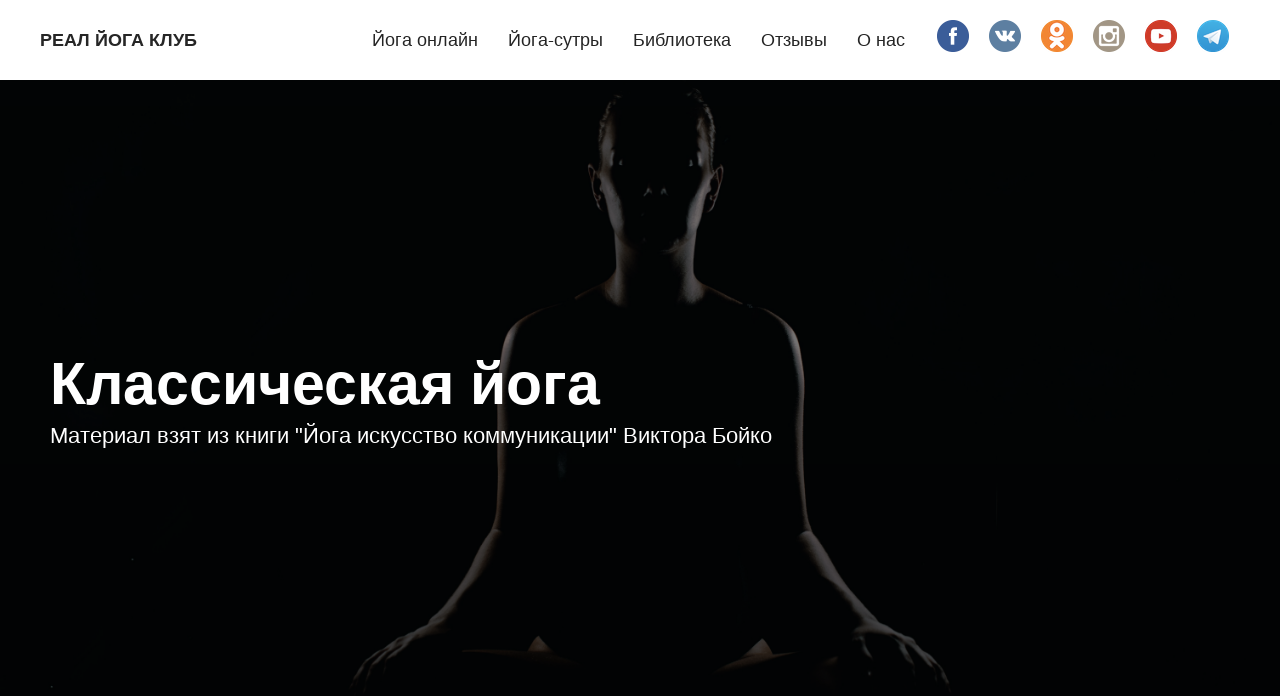

--- FILE ---
content_type: text/html; charset=UTF-8
request_url: https://realyoga.club/yoga/classic
body_size: 50770
content:
<!DOCTYPE html>
<html lang="ru" dir="ltr" prefix="content: http://purl.org/rss/1.0/modules/content/  dc: http://purl.org/dc/terms/  foaf: http://xmlns.com/foaf/0.1/  og: http://ogp.me/ns#  rdfs: http://www.w3.org/2000/01/rdf-schema#  schema: http://schema.org/  sioc: http://rdfs.org/sioc/ns#  sioct: http://rdfs.org/sioc/types#  skos: http://www.w3.org/2004/02/skos/core#  xsd: http://www.w3.org/2001/XMLSchema# ">
  <head>
    <meta charset="utf-8" />
<link rel="canonical" href="https://realyoga.club/yoga/classic" />
<meta name="description" content="Материал взят из книги &quot;Йога искусство коммуникации&quot; Виктора Бойко" />
<meta property="og:image" content="https://realyoga.club/sites/default/files/styles/large/public/2021-09/max-vs-PjCh5goo-unsplash.jpg?itok=7zpJDY8S" />
<meta property="og:image:url" content="https://realyoga.club/sites/default/files/styles/large/public/2021-09/max-vs-PjCh5goo-unsplash.jpg?itok=7zpJDY8S" />
<meta name="Generator" content="Drupal 9 (https://www.drupal.org)" />
<meta name="MobileOptimized" content="width" />
<meta name="HandheldFriendly" content="true" />
<meta name="viewport" content="width=device-width, initial-scale=1.0" />
<style>.pid-568 { background-color: rgb(255,255,255) !important; }</style>
<style>.pid-548 { background-color: rgb(255,255,255) !important; }</style>
<style>.pid-545 { background-color: rgb(192,192,192) !important; }</style>
<style>.pid-566 { background-color: rgb(255,255,255) !important; }</style>
<style>.pid-556 { background-color: rgb(255,255,255) !important; }</style>
<style>.pid-565 { background-color: rgb(192,192,192) !important; }</style>
<style>.pid-555 { background-color: rgb(192,192,192) !important; }</style>
<style>.pid-564 { background-color: rgb(255,255,255) !important; }</style>
<style>.pid-563 { background-color: rgb(255,255,255) !important; }</style>
<style>.pid-544 { background-color: rgb(192,192,192) !important; }</style>
<style>.pid-542 { background-color: rgb(255,255,255) !important; }</style>
<style>.pid-541 { background-color: rgb(192,192,192) !important; }</style>
<style>.pid-567 { background-color: rgb(255,255,255) !important; }</style>
<style>.pid-547 { background-color: rgb(255,255,255) !important; }</style>
<style>.pid-658 { background-color: rgb(192,192,192) !important; }</style>
<style media="all">#block-views-block-node-header-block-1 {background-color: #FFFFFF ;background-image:  url('https://realyoga.club/sites/default/files/2021-09/max-vs-PjCh5goo-unsplash.jpg') ;background-repeat: no-repeat ;background-attachment: scroll ;background-position: center center ;z-index: auto;background-size: cover ;-webkit-background-size: cover ;-moz-background-size: cover ;-o-background-size: cover ;}</style>
<link rel="shortcut icon" href="/themes/custom/proto/logo.svg" type="image/svg+xml" />
<link rel="alternate" hreflang="ru" href="https://realyoga.club/yoga/classic" />
<link rel="revision" href="https://realyoga.club/yoga/classic" />

    <title>Классическая йога | Реал йога клуб</title>
    <link rel="stylesheet" media="all" href="/core/modules/system/css/components/ajax-progress.module.css?t8id6k" />
<link rel="stylesheet" media="all" href="/core/modules/system/css/components/align.module.css?t8id6k" />
<link rel="stylesheet" media="all" href="/core/modules/system/css/components/autocomplete-loading.module.css?t8id6k" />
<link rel="stylesheet" media="all" href="/core/modules/system/css/components/fieldgroup.module.css?t8id6k" />
<link rel="stylesheet" media="all" href="/core/modules/system/css/components/container-inline.module.css?t8id6k" />
<link rel="stylesheet" media="all" href="/core/modules/system/css/components/clearfix.module.css?t8id6k" />
<link rel="stylesheet" media="all" href="/core/modules/system/css/components/details.module.css?t8id6k" />
<link rel="stylesheet" media="all" href="/core/modules/system/css/components/hidden.module.css?t8id6k" />
<link rel="stylesheet" media="all" href="/core/modules/system/css/components/item-list.module.css?t8id6k" />
<link rel="stylesheet" media="all" href="/core/modules/system/css/components/js.module.css?t8id6k" />
<link rel="stylesheet" media="all" href="/core/modules/system/css/components/nowrap.module.css?t8id6k" />
<link rel="stylesheet" media="all" href="/core/modules/system/css/components/position-container.module.css?t8id6k" />
<link rel="stylesheet" media="all" href="/core/modules/system/css/components/progress.module.css?t8id6k" />
<link rel="stylesheet" media="all" href="/core/modules/system/css/components/reset-appearance.module.css?t8id6k" />
<link rel="stylesheet" media="all" href="/core/modules/system/css/components/resize.module.css?t8id6k" />
<link rel="stylesheet" media="all" href="/core/modules/system/css/components/sticky-header.module.css?t8id6k" />
<link rel="stylesheet" media="all" href="/core/modules/system/css/components/system-status-counter.css?t8id6k" />
<link rel="stylesheet" media="all" href="/core/modules/system/css/components/system-status-report-counters.css?t8id6k" />
<link rel="stylesheet" media="all" href="/core/modules/system/css/components/system-status-report-general-info.css?t8id6k" />
<link rel="stylesheet" media="all" href="/core/modules/system/css/components/tabledrag.module.css?t8id6k" />
<link rel="stylesheet" media="all" href="/core/modules/system/css/components/tablesort.module.css?t8id6k" />
<link rel="stylesheet" media="all" href="/core/modules/system/css/components/tree-child.module.css?t8id6k" />
<link rel="stylesheet" media="all" href="/modules/contrib/video_embed_field/css/video_embed_field.responsive-video.css?t8id6k" />
<link rel="stylesheet" media="all" href="/core/modules/views/css/views.module.css?t8id6k" />
<link rel="stylesheet" media="all" href="/modules/contrib/paragraphs/css/paragraphs.unpublished.css?t8id6k" />
<link rel="stylesheet" media="all" href="/themes/custom/proto/css/reset.css?t8id6k" />
<link rel="stylesheet" media="all" href="/themes/custom/proto/css/style.css?t8id6k" />

    <script src="/core/assets/vendor/modernizr/modernizr.min.js?v=3.11.7"></script>
<script src="/core/misc/modernizr-additional-tests.js?v=3.11.7"></script>

  </head>
  <body class="alias-yoga-classic page-node page-node-type-text-article">

    
      <div class="dialog-off-canvas-main-canvas" data-off-canvas-main-canvas>
    

<div id="wrapper">
  <header role="banner" id="header">
    <input class="menu-btn" type="checkbox" id="menu-btn">
    <label class="menu-icon" for="menu-btn"><span class="navicon"></span></label>
    <div class="desktop">
          <div class="region region-header-logo">
    
<div id="block-proto-branding" class="block block-branding">
      <a href="/" title="Главная" rel="home" class="site-logo">
          </a>
        <a class="site-name" href="/" title="Главная" rel="home">Реал йога клуб</a>
        <p class="site-slogan">Проекты оздоровления от инструкторов школы йоги Виктора Бойко</p>
  </div>
  </div>

          <div class="region region-header-menu">
    <nav role="navigation" aria-labelledby="block-proto-main-menu-label" id="block-proto-main-menu" class="block block-menu">
  
            
  <h2 class="visually-hidden" id="block-proto-main-menu-label">Главное меню</h2>
  

        
              <ul class="menu">
                    <li class="menu-item">
        <a href="/yoga/online" title="Занятия классической йогой онлайн" data-drupal-link-system-path="node/1609">Йога онлайн</a>
              </li>
                <li class="menu-item">
        <a href="/yoga/sutras/marathon" title="Йога сутры Патанджали" data-drupal-link-system-path="node/1335">Йога-сутры</a>
              </li>
                <li class="menu-item">
        <a href="/library" title="Материалы о йоге, здоровье и всяком таком" data-drupal-link-system-path="node/313">Библиотека </a>
              </li>
                <li class="menu-item">
        <a href="/responses" title="Йога походы и другие йога-события" data-drupal-link-system-path="responses">Отзывы</a>
              </li>
                <li class="menu-item">
        <a href="/about" data-drupal-link-system-path="node/61">О нас</a>
              </li>
        </ul>
  


  
</nav>

  </div>

          <div class="region region-header-social">
    <div id="block-social" class="block block-custom">
  
  
    
  
  
            <div class="field field-name-body field-type-text-with-summary field-item"><p align="center"><img alt="Социальные сети RealYoga.Club" src="https://realyoga.club/sites/realyoga.club/files/social.png" usemap="#social" /></p>
<div align="center"><map id="social" name="social"><area alt="" coords="14,5,50,43" href="https://www.facebook.com/realyoga.club/" shape="rect" target="_blank" title="" /> <area alt="" coords="66,6,103,43" href="https://vk.com/realyoga.club" shape="rect" target="_blank" title="" /> <area alt="" coords="117,6,156,43" href="https://ok.ru/realyoga.club" shape="rect" target="_blank" title="" /> <area alt="" coords="170,9,208,42" href="https://www.instagram.com/victory.berezanska/" shape="rect" target="_blank" title="" /> <area alt="" coords="221,6,262,42" href="https://www.youtube.com/@realyogaclub/videos" shape="rect" target="_blank" title="" /> <area alt="" coords="273,6,312,42" href="https://t.me/RealYogaClub" shape="rect" target="_blank" title="" /></map></div>
</div>
      
  
</div>

  </div>

    </div>
  </header>
<div class="main-content">
    <main role="main" id="content">
      <div class="region region-content">
    <div data-drupal-messages-fallback class="hidden"></div><div class="views-element-container block" id="block-views-block-node-header-block-1">
  
  
    
  
  <div><div class="view view-node-header view-display-id-block_1 js-view-dom-id-f326245ad9fd98070d6199b1634d8c991ef66c2a1bb0b206d8a5a13b836bc61f">
  
    
      
      <div class="view-content">
          <div class="views-row"><div class="views-field views-field-title"><span class="field-content">Классическая йога</span></div><div class="views-field views-field-body"><div class="field-content"><p>Материал взят из книги "Йога искусство коммуникации" Виктора Бойко</p>
</div></div><div class="views-field views-field-field-head-image"><div class="field-content"></div></div></div>

    </div>
  
          </div>
</div>

  
</div>
<div id="block-proto-abc-system-main" class="block">
  
  
    
  
  
<article data-history-node-id="890" role="article" about="/yoga/classic" class="node node-type-text-article node-view-mode-full">

  
    

      <div class="node-meta">
      <div class="node-author-picture">
        <div class="view-mode-compact ds-1col clearfix">

  

  <div class="field field-name-user-picture">  <a href="/users/vika" hreflang="ru"><img src="/sites/default/files/styles/medium/public/pictures/picture-66-1520011820.jpg?itok=7FqN_Dcd" width="200" height="206" alt="Profile picture for user Вика" loading="lazy" typeof="foaf:Image" class="image-style-medium" />

</a>
</div>
<div class="field field-name-username">  Вика
</div>


</div>


      </div>
      <div class="node-submitted">
        <span><span lang="" about="/users/vika" typeof="schema:Person" property="schema:name" datatype="">Вика</span></span>
 | <span>28/08/2021</span>
        
      </div>
    </div>
  
  <div class="node-content">
    
            <div class="field field-name-body field-type-text-with-summary field-item"><h3>Классическая йога - практика по технологии древнего трактата "Йога сутры Патанджали"</h3>
<p>Это древняя практика саморазвития, которая работает с телом и сознанием человека.</p>
<p>Практика адаптирована к современным реалиям с учетом потребностей современного человека Виктором Сергеевичем Бойко (основателем Школы классической йоги и практиком с 40 летним личным стажем в йоге).</p>
<p> </p>
</div>
      <section class="comment-wrapper">
  
  

  
</section>

      <div class="field field-name-field-paragraph field-type-entity-reference-revisions field-items">
              <div class="field-item"><div class="paragraph paragraph--type-text-block paragraph--view-mode-default ds-1col clearfix">

  

  
<div  class="container pid-658">
      
            <div class="field field-name-field-body field-type-text-long field-item"><h2>Цель классической йоги</h2>
<p>В древности целью классической йоги было развитие высшего сознания.</p>
<p>Но побочным эффектом от практики было СОВЕРШЕННОЕ здоровье и долголетие! </p>
</div>
      
            <div class="field field-name-field-color field-type-color-field-type field-item"><div class='hidden'>rgb(192,192,192)</div></div>
      
  </div>


</div>

</div>
              <div class="field-item"><div class="paragraph paragraph--type-text-image paragraph--view-mode-default ds-1col clearfix">

  

  
<div  name="[paragraph:field_image_width:value][paragraph:field_image_width]" class="container right pid-547 width50">
      
            <div class="field field-name-field-body field-type-text-long field-item"><h3>Основа технологии классической йоги</h3>
<p>В "Йога Сутрах Патанджали" йога определяется как <em>«йога-читта-вритти-ниродха»</em> (ЧВН)</p>
<p>В переводе это означает торможение ментальной активности, свойственной человеку, пребывающему в типовом состоянии бодрствования.<br />
Когда активность эта стихает, начинается молчание ума.</p>
</div>
      
            <div class="field field-name-field-image field-type-image field-item">  <img src="/sites/default/files/2021-09/Runner%20Motivational%20YouTube%20Thumbnail.jpg" width="1280" height="720" alt="" loading="lazy" typeof="foaf:Image" />

</div>
      <div class="field field-name-field-color"><div class='hidden'>rgb(255,255,255)</div></div>

  </div>


</div>

</div>
              <div class="field-item"><div class="paragraph paragraph--type-text-block paragraph--view-mode-default ds-1col clearfix">

  

  
<div  class="container pid-567">
      
            <div class="field field-name-field-body field-type-text-long field-item"><p>Тело – это инструмент, посредством которого можно начать БЕЗОПАСНОЕ освоение ментальной релаксации ("молчания ума")</p>
<p><strong>Обучению молчания ума происходит в </strong>практике статических асан.</p>
<p><strong>К молчанию ума можно прийти только в неподвижности</strong></p>
<p>Технология занятий основана на главном принципе - ахимсе (ненасилии) и включает в себя методы расслабления тела и психики.</p>
</div>
      
            <div class="field field-name-field-color field-type-color-field-type field-item"><div class='hidden'>rgb(255,255,255)</div></div>
      
  </div>


</div>

</div>
              <div class="field-item"><div class="paragraph paragraph--type-text-image paragraph--view-mode-default ds-1col clearfix">

  

  
<div  name="[paragraph:field_image_width:value][paragraph:field_image_width]" class="container left pid-541 width50">
      
            <div class="field field-name-field-body field-type-text-long field-item"><h3>Что такое асана?</h3>
<p>Асана определяется в Йога Сутрах Патанджали как “устойчивое и удобное положение тела”<br />
Т.е. при выполнении асан должно быть абсолютно комфортно и удобно.</p>
<p>Асаны выполняются так и только так, как позволяет организм: у каждого своя уникальная генетика, возраст, состояние здоровья и природный уровень гибкости.</p>
<p><strong>Комфортное выполнение позы </strong>отвечает главному требованию ахимсы (ненасилие):<br />
<strong>любое НАСИЛИЕ по отношению к собственному телу запрещено! </strong></p>
<h4> </h4>
</div>
      
            <div class="field field-name-field-image field-type-image field-item">  <img src="/sites/default/files/2021-09/ginny-rose-stewart-UxkcSzRWM2s-unsplash.jpg" width="3600" height="2400" alt="" loading="lazy" typeof="foaf:Image" />

</div>
      <div class="field field-name-field-color"><div class='hidden'>rgb(192,192,192)</div></div>

  </div>


</div>

</div>
              <div class="field-item"><div class="paragraph paragraph--type-text-block paragraph--view-mode-default ds-1col clearfix">

  

  
<div  class="container pid-542">
      
            <div class="field field-name-field-body field-type-text-long field-item"><form method="post" id="collapse-text-dynamic-form-number-1" accept-charset="UTF-8">
<div class="collapse-text-text">
<h2><strong>Чем отличается классическая йога от других видов йоги?</strong></h2>
<div class="video-embed-field-provider-youtube video-embed-field-responsive-video">
<iframe width="854" height="480" frameborder="0" allowfullscreen="allowfullscreen" src="https://www.youtube.com/embed/bDthPlptbUs?autoplay=0&amp;start=0&amp;rel=0"></iframe></div>
<p>Сейчас в современном мире есть много разных направлений йоги, оказывающих различное воздействие на состояние человека и на его самочувствие.</p>
</div>
<details class="collapse-text-details collapsible collapsed js-form-wrapper form-wrapper">
<summary role="button" aria-expanded="false" aria-pressed="false">Прочитайте краткое содержание видео, если нет возможности его смотреть</summary>
<div class="collapse-text-text">
<p>Есть техники, которые приводят в тонус все тело, активизирует нервную систему, есть техники, которые успокаивающе воздействует на ум, тело и весь организм. О разновидностях йоги вы можете ознакомиться в наших <a href="https://realyoga.club/webinars">вебинарах</a>.</p>
<p>Мы занимаемся классической йогой - той, что описана в Йога-Сутрах Патанджали. Основные отличия классической йоги:</p>
<ul>
<li>асаны (упражнения йоги) выполняются в статическом режиме, т.е. без движения.</li>
<li>Все асаны выдерживаются длительное время</li>
<li>Асаны направлены на расслабление, чтобы не было излишнего напряжения.<br />
	Именно за счёт этого достигается в дальнейшем расслабление и успокоение сознания</li>
</ul>
<p>Восстановительный эффект йоги происходит именно от этого. Наступает регенерация и тела и психики, а также благотворное воздействие на всю нервную систему, на все тело и на все внутренние органы.</p>
<p>Воздействие классической йоги - "гомеопатическое". Один из основных принципов классической йоги - принцип ахимсы (т.е. принцип ненасилия).  </p>
<p>Это значит, что когда практикующий принимает какую-либо позу, он должен следить за тем, чтобы никаким образом не насиловать свое тело, т.е. не должно быть никакой боли.</p>
<p>Именно поэтому классическая йога очень эффективна для людей с уже нарушенным состоянием здоровья. <br />
Но даже для тех людей у кого состояние здоровья нормально - йога позволяет улучшить себя, свое состояние, свое тело и свою психику.</p>
<p>Кроме того, классическая йога подготавливает адептов более высшим ступеням йоги, в которые включается медитация.</p>
<p>Но на начальном этапе, для того чтобы подойти к этим высшим ступеням, необходимо предварительно подготовить свое тело и психика. Они восстанавливаются путем релаксации, самоуглубления и внимания, которое отходит от привычной внешней суеты и направляется на собственное тело и на ощущения в нем.</p>
<p>Мы учимся коммуницировать со своим телом и со своим сознанием и это приводит к тому, что состояние здоровья восстанавливается, а ум - успокаивается.</p>
<p>Для тех людей, что проживают в городе, классическая йога - это способ поддерживать в хорошем состоянии свое тело, а также способ понимания того, что ему нужно на самом деле. Благодаря занятиям йогой он приходит  к такому состоянию, каким он должен был бы быть, если бы не все эти агрессивные воздействия окружающей среды, которые происходят в нашей жизни. Занятий йогой "выравнивают" человека таким образом что его жизнь становится достаточно спокойной и дальше ему можно двигаться вперед и уже не "париться" по поводу то ерунды, которая не стоит того, чтобы из-за нее переживать.</p>
<p>Возможно, что благодаря этому появится желание овладевать йогой дальше и заниматься духовными практиками. Это может произойти, а может и нет. Важно то, что йога помогает создать платформу, которая позволяет жить качественно, в спокойном для человека режиме.</p>
<p>Для занятий йогой не имеет значения, какая у человека степень гибкости, потому что классическая йога больше нацелена на работу сознания. Но так или иначе практикующий придет к тому что бы тело станет гибче. И происходит это ненасильственным путем, за счет релаксации.</p>
<p>Научившись в практике классической йоги приводить себя и весь организм к состоянию глубокой релаксации, через время это расслабление начинает сопровождать человека и в обычной жизни. И человек становится более спокойным, более уравновешенным, более размеренным, более чувствующим свое тело и организм в целом.</p>
<p>Поэтому выстраивается такая стратегия при которой человек перестает вредить самому себе.</p>
</div>
</details>
<div class="collapse-text-text">
<p>Занятия классической йоги очень простые, но в основе - лежит практика. Поэтому для того чтобы почувствовать воздействие классической йоги - попробуйте <a href="https://realyoga.club/yoga/online/free">бесплатный онлайн урок</a></p>
</div>
</form>
</div>
      
            <div class="field field-name-field-color field-type-color-field-type field-item"><div class='hidden'>rgb(255,255,255)</div></div>
      
  </div>


</div>

</div>
              <div class="field-item"><div class="paragraph paragraph--type-text-image paragraph--view-mode-default ds-1col clearfix">

  

  
<div  name="[paragraph:field_image_width:value][paragraph:field_image_width]" class="container pid-544">
      
            <div class="field field-name-field-body field-type-text-long field-item"><h2>Что дает классическая йога?</h2>
<p>Разумное культивирование йоги обеспечивает среднестатистическому индивидууму высокое качество здоровья и психологическую устойчивость даже при весьма жестких внешних условиях.</p>
<p>Регулярно выполняя асаны, следуя Технологии классической йоги, происходит общее функциональное оздоровление организма и граница гибкости тела начинают расти. </p>
<p>Выполняя асаны, мы постепенно <strong>обучаемся не думать во время</strong> <strong>практики</strong>, пространство ума все более опустошается и начинается процесс разгрузки подсознания и самокоррекции психосоматики.</p>
</div>
      <div class="field field-name-field-color"><div class='hidden'>rgb(192,192,192)</div></div>

  </div>


</div>

</div>
              <div class="field-item"><div class="paragraph paragraph--type-text-image paragraph--view-mode-default ds-1col clearfix">

  

  
<div  name="[paragraph:field_image_width:value][paragraph:field_image_width]" class="container left pid-563 width50">
      
            <div class="field field-name-field-body field-type-text-long field-item"><h3><strong>Психологические аспекты:</strong></h3>
<p>- постепенно развивается эмоциональная стабильность, исчезают лишние, бесполезные и бесплодные переживания.</p>
<p>- всегда сохраняется хорошее настроение, после жизненных "нокаутов" восстанавливаешься на порядок быстрей, чем прежде;</p>
<p>- приходит устойчивый внутренний покой, в корне отличающийся от безразличия либо тупой непробиваемости,</p>
<p>- возникает привычка довольствоваться тем, что уже есть;</p>
<p>- уменьшается количество желаний, выбор их смещается в сторону потребностей, становится понятным, что тебе требуется на самом деле;</p>
</div>
      
            <div class="field field-name-field-image field-type-image field-item">  <img src="/sites/default/files/2021-09/5f23f4e96f8f0.png" width="630" height="420" alt="" loading="lazy" typeof="foaf:Image" />

</div>
      <div class="field field-name-field-color"><div class='hidden'>rgb(255,255,255)</div></div>

  </div>


</div>

</div>
              <div class="field-item"><div class="paragraph paragraph--type-text-block paragraph--view-mode-default ds-1col clearfix">

  

  
<div  class="container pid-564">
      
            <div class="field field-name-field-body field-type-text-long field-item"><p>- становится ясно, что человек может сделать многое, но не все сразу;</p>
<p>- утрачиваются иллюзии по поводу себя, мира и своего в нем места, своей роли;</p>
<p>- исчезает черно-белая логика, приходит осознание факта, что в подавляющем большинстве случаев люди не хорошие и не плохие, а такие, как есть, переделывать их бессмысленно, бесперспективно, а порой и опасно;</p>
<p>- приходит осознание того, что ты сам источник своих проблем, а не кто-то еще, как сказал Лао-Цзы: - Весь мир ярко освещен, только я один погружен во мрак;</p>
<p>- как правило, происходит перестройка жизненной тактики и стратегии;</p>
<p>- завершается погоня за смыслом жизни, начинаешь четко осознавать свое место в ней, потенциал и задачу;</p>
<p>- порой адепт йоги открывает в себе способности, о которых не подозревал раньше;</p>
</div>
      
            <div class="field field-name-field-color field-type-color-field-type field-item"><div class='hidden'>rgb(255,255,255)</div></div>
      
  </div>


</div>

</div>
              <div class="field-item"><div class="paragraph paragraph--type-text-image paragraph--view-mode-default ds-1col clearfix">

  

  
<div  name="[paragraph:field_image_width:value][paragraph:field_image_width]" class="container right pid-555 width50">
      
            <div class="field field-name-field-body field-type-text-long field-item"><h3><strong>Бонусы физические:</strong></h3>
<p>- здоровье - тело никогда не напоминает о себе, не подвержено эпидемиям и болезням, характерным для мегаполиса;</p>
<p>- яркий цвет лица и кожи в целом;</p>
<p>- отсутствие какой бы то ни было бытовой усталости;</p>
<p>- равнодушие к избытку жары, холода, смене геомагнитных факторов;</p>
<p>- постоянное ощущение свежести и переизбытка сил;</p>
<p>- высокая переносимость любых нагрузок;</p>
<p>- явное снижение количества потребляемой пищи;</p>
<p>- безразличие к гастрономическим изыскам;</p>
</div>
      
            <div class="field field-name-field-image field-type-image field-item">  <img src="/sites/default/files/2021-09/conscious-design-IbsgfRJslEc-unsplash.jpg" width="6048" height="4024" alt="" loading="lazy" typeof="foaf:Image" />

</div>
      <div class="field field-name-field-color"><div class='hidden'>rgb(192,192,192)</div></div>

  </div>


</div>

</div>
              <div class="field-item"><div class="paragraph paragraph--type-text-block paragraph--view-mode-default ds-1col clearfix">

  

  
<div  class="container pid-565">
      
            <div class="field field-name-field-body field-type-text-long field-item"><p>- изменение запаха пота – он становится приятным настолько, что это отмечают окружающие</p>
<p>- увеличение ловкости движений и скорости реакции;</p>
<p>- замедление – по сравнению с окружением – темпа старения, минимальность либо отсутствие типовых признаков, указывающих на возраст</p>
</div>
      
            <div class="field field-name-field-color field-type-color-field-type field-item"><div class='hidden'>rgb(192,192,192)</div></div>
      
  </div>


</div>

</div>
              <div class="field-item"><div class="paragraph paragraph--type-text-image paragraph--view-mode-default ds-1col clearfix">

  

  
<div  name="[paragraph:field_image_width:value][paragraph:field_image_width]" class="container left pid-556 width50">
      
            <div class="field field-name-field-body field-type-text-long field-item"><h3><strong>Изменения ментальные:</strong></h3>
<p>- выраженное улучшение памяти;</p>
<p>- четкость восприятия;</p>
<p>- постоянная прозрачность и увеличение мощности мышления;</p>
<p>- увеличение его скорости;</p>
<p>- мгновенное развертывание ассоциативных цепочек;</p>
<p>- уход оперативного мышления под порог восприятия;</p>
</div>
      
            <div class="field field-name-field-image field-type-image field-item">  <img src="/sites/default/files/2021-09/aileen-david-rae_P1XJgKQ-unsplash.jpg" width="4032" height="3024" alt="" loading="lazy" typeof="foaf:Image" />

</div>
      <div class="field field-name-field-color"><div class='hidden'>rgb(255,255,255)</div></div>

  </div>


</div>

</div>
              <div class="field-item"><div class="paragraph paragraph--type-text-block paragraph--view-mode-default ds-1col clearfix">

  

  
<div  class="container pid-566">
      
            <div class="field field-name-field-body field-type-text-long field-item"><p>- исчезновение процесса обдумывания, после осознания проблемы я о ней просто забываю, через некоторое время решение просто приходит на ум в готовом виде;</p>
<p>- повышается качество вербальной коммуникации (постоянно помогаешь собеседникам точнее формулировать их же мысли);</p>
</div>
      
            <div class="field field-name-field-color field-type-color-field-type field-item"><div class='hidden'>rgb(255,255,255)</div></div>
      
  </div>


</div>

</div>
              <div class="field-item"><div class="paragraph paragraph--type-text-block paragraph--view-mode-default ds-1col clearfix">

  

  
<div  class="container pid-545">
      
            <div class="field field-name-field-body field-type-text-long field-item"><h3><strong>Следствия самонастройки.</strong></h3>
<p>Занимаясь регулярно йогой, человек делает с собой то, чего не делают другие. Естественно, со временем у него появляются качества, которых у других нет. Одно из них Виктор Сергеевич Бойко называет <strong>силой покоя.</strong></p>
<p><strong>Йога учит грамотно создавать условия для автономной трансформации тела, ума и сознания - без вмешательства Эго. </strong>Следствия такой самонастройки постепенно проникают и в действия повседневности, из них уходит избыточность, исчезает лишнее. Поведение индивида выходит на траекторию, не вызывающую сопротивления среды, а, напротив, идеально встроенную в ее ткань.</p>
<p><strong>Суть экзистенциального просветления состоит в том, что субъект гармонизируется сначала со своей природой, а потом и с окружающим миром.</strong></p>
<p>После этого проявляется необычная тенденция: мир начинает содействовать индивиду до такой степени, что даже маловероятные полезные события становятся регулярными.</p>
<p>И первой в их ряду будет интуиция. В обычном перегретом (омраченном) состоянии сигналы от системного разума просто не достигают сознания, оно не способно воспринять их, будучи болезненно напряженным.</p>
</div>
      
            <div class="field field-name-field-color field-type-color-field-type field-item"><div class='hidden'>rgb(192,192,192)</div></div>
      
  </div>


</div>

</div>
              <div class="field-item"><div class="paragraph paragraph--type-text-block paragraph--view-mode-default ds-1col clearfix">

  

  
<div  class="container pid-548">
      
            <div class="field field-name-field-color field-type-color-field-type field-item"><div class='hidden'>rgb(255,255,255)</div></div>
      
  </div>


</div>

</div>
              <div class="field-item"><div class="paragraph paragraph--type-text-image paragraph--view-mode-default ds-1col clearfix">

  

  
<div  name="[paragraph:field_image_width:value][paragraph:field_image_width]" class="container right pid-568 width50">
      
            <div class="field field-name-field-body field-type-text-long field-item"><p>Для углубленного изучения технологии йоги читайте книгу</p>
<p>Виктора Бойко <a href="https://realyoga.ru/book">"Йога: искусство коммуникации"</a></p>
</div>
      
            <div class="field field-name-field-image field-type-image field-item">  <img src="/sites/default/files/2021-09/%D0%B7%D0%B0%D0%B3%D1%80%D1%83%D0%B6%D0%B5%D0%BD%D0%BD%D0%BE%D0%B5_0.jpeg" width="181" height="279" alt="" loading="lazy" typeof="foaf:Image" />

</div>
      <div class="field field-name-field-color"><div class='hidden'>rgb(255,255,255)</div></div>

  </div>


</div>

</div>
          </div>
  
  </div>

</article>
  
</div>
<div id="block-universalnyyblokspriglasheniemvnizustatey" class="block block-custom">
  
  
    
  
  
            <div class="field field-name-body field-type-text-with-summary field-item"><div align="center">
<p>Если вы пока не готовы обучаться</p>
<p><a href="/yoga/online/free"><img src="https://realyoga.club/sites/default/files/images/btn_try_free_yoga.png" /></a></p>
<p> </p>
<p> </p>
<hr />
<h3>&gt;&gt;&gt; <a href="/articles/">Ознакомьтесь с другими статьями по йоге</a> &lt;&lt;&lt;</h3>
</div>
</div>
      
  
</div>
<div id="block-laykli-2" class="block block-custom">
  
  
    
  
  
            <div class="field field-name-body field-type-text-with-summary field-item"><div align="center">Материал показался полезен? Помоги другим, сделай репост!</div>
<script src="/themes/custom/proto/likely/likely.js"></script>
<link rel="stylesheet" media="all" href="/themes/custom/proto/likely/likely.css" />
<p></p>

<div align="center">
<div class="likely likely-big">
<div class="vkontakte">Поделиться</div>

<div class="facebook">Поделиться</div>

<div class="odnoklassniki">Класс!</div>

<div class="twitter">Твитнуть</div>
</div>
</div>
<p></p>
</div>
      
  
</div>
<div id="block-proto-abc-block-39" class="block block-custom">
  
  
    
  
  
            <div class="field field-name-body field-type-text-with-summary field-item"><!-- Yandex.Metrika counter -->
<script type="text/javascript">
<!--//--><![CDATA[// ><!--

   (function(m,e,t,r,i,k,a){m[i]=m[i]||function(){(m[i].a=m[i].a||[]).push(arguments)};
   m[i].l=1*new Date();k=e.createElement(t),a=e.getElementsByTagName(t)[0],k.async=1,k.src=r,a.parentNode.insertBefore(k,a)})
   (window, document, "script", "https://cdn.jsdelivr.net/npm/yandex-metrica-watch/tag.js", "ym");

   ym(42874994, "init", {
        clickmap:true,
        trackLinks:true,
        accurateTrackBounce:true,
        webvisor:true
   });

//--><!]]>
</script>
<noscript><div><img src="https://mc.yandex.ru/watch/42874994" style="position:absolute; left:-9999px;" alt="" /></div></noscript>
<!-- /Yandex.Metrika counter -->

<!-- Facebook Pixel Code -->
<script>
<!--//--><![CDATA[// ><!--

<!--//--><![CDATA[// ><!--

  !function(f,b,e,v,n,t,s)
  {if(f.fbq)return;n=f.fbq=function(){n.callMethod?
  n.callMethod.apply(n,arguments):n.queue.push(arguments)};
  if(!f._fbq)f._fbq=n;n.push=n;n.loaded=!0;n.version='2.0';
  n.queue=[];t=b.createElement(e);t.async=!0;
  t.src=v;s=b.getElementsByTagName(e)[0];
  s.parentNode.insertBefore(t,s)}(window, document,'script',
  'https://connect.facebook.net/en_US/fbevents.js');
  fbq('init', '489791355063137');
  fbq('track', 'PageView');

//--><!]]]]><![CDATA[>

//--><!]]>
</script><noscript><img height="1" width="1" style="display:none" src="https://www.facebook.com/tr?id=489791355063137&amp;ev=PageView&amp;noscript=1" /></noscript>
<!-- End Facebook Pixel Code -->

<!-- Facebook Pixel Code -->
<script>
<!--//--><![CDATA[// ><!--

  !function(f,b,e,v,n,t,s)
  {if(f.fbq)return;n=f.fbq=function(){n.callMethod?
  n.callMethod.apply(n,arguments):n.queue.push(arguments)};
  if(!f._fbq)f._fbq=n;n.push=n;n.loaded=!0;n.version='2.0';
  n.queue=[];t=b.createElement(e);t.async=!0;
  t.src=v;s=b.getElementsByTagName(e)[0];
  s.parentNode.insertBefore(t,s)}(window, document,'script',
  'https://connect.facebook.net/en_US/fbevents.js');
  fbq('init', '219614753321649');
  fbq('track', 'PageView');

//--><!]]>
</script>
<noscript><img height="1" width="1" style="display:none" src="https://www.facebook.com/tr?id=219614753321649&amp;ev=PageView&amp;noscript=1" /></noscript>
<!-- End Facebook Pixel Code -->


<!-- Global site tag (gtag.js) - Google Analytics -->
<script async="" src="https://www.googletagmanager.com/gtag/js?id=UA-24746282-10"></script>
<script>
<!--//--><![CDATA[// ><!--

  window.dataLayer = window.dataLayer || [];
  function gtag(){dataLayer.push(arguments);}
  gtag('js', new Date());

  gtag('config', 'UA-24746282-10');

//--><!]]>
</script>
<!-- Google tag (gtag.js) -->
<script async="" src="https://www.googletagmanager.com/gtag/js?id=G-JYJ0MG3VBE"></script>
<script>
<!--//--><![CDATA[// ><!--

  window.dataLayer = window.dataLayer || [];
  function gtag(){dataLayer.push(arguments);}
  gtag('js', new Date());

  gtag('config', 'G-JYJ0MG3VBE');

//--><!]]>
</script>

<script type="text/javascript">
<!--//--><![CDATA[// ><!--
!function(){var t=document.createElement("script");t.type="text/javascript",t.async=!0,t.src='https://vk.com/js/api/openapi.js?173',t.onload=function(){VK.Retargeting.Init("VK-RTRG-1884632-Tr07"),VK.Retargeting.Hit()},document.head.appendChild(t)}();
//--><!]]>
</script><noscript><img src="https://vk.com/rtrg?p=VK-RTRG-1884632-Tr07" style="position:fixed; left:-999px;" alt="" /></noscript></div>
      
  
</div>

  </div>

  </main>
  </div>
</div>
<footer role="contentinfo" id="footer">
  <div class="container">
      <div class="region region-footer">
    <nav role="navigation" aria-labelledby="block-glavnoemenyu-label" id="block-glavnoemenyu" class="block block-menu">
  
            
  <h2 class="visually-hidden" id="block-glavnoemenyu-label">Главное меню</h2>
  

        
              <ul class="menu">
                    <li class="menu-item">
        <a href="/yoga/online" title="Занятия классической йогой онлайн" data-drupal-link-system-path="node/1609">Йога онлайн</a>
              </li>
                <li class="menu-item">
        <a href="/yoga/sutras/marathon" title="Йога сутры Патанджали" data-drupal-link-system-path="node/1335">Йога-сутры</a>
              </li>
                <li class="menu-item">
        <a href="/library" title="Материалы о йоге, здоровье и всяком таком" data-drupal-link-system-path="node/313">Библиотека </a>
              </li>
                <li class="menu-item">
        <a href="/responses" title="Йога походы и другие йога-события" data-drupal-link-system-path="responses">Отзывы</a>
              </li>
                <li class="menu-item">
        <a href="/about" data-drupal-link-system-path="node/61">О нас</a>
              </li>
        </ul>
  


  
</nav>
<nav role="navigation" aria-labelledby="block-proto-footer-label" id="block-proto-footer" class="block block-menu">
  
      
  <h2 id="block-proto-footer-label">Дополнительно:</h2>
  

        
              <ul class="menu">
                    <li class="menu-item">
        <a href="/about" title="Виктория Березанская и Алексей Сахоненко - авторы проекта" data-drupal-link-system-path="node/61">О нас</a>
              </li>
                <li class="menu-item">
        <a href="/about/values" data-drupal-link-system-path="node/1430">Ценности проекта</a>
              </li>
                <li class="menu-item">
        <a href="/blogs/video" data-drupal-link-system-path="blogs/video">Видео о йоге</a>
              </li>
                <li class="menu-item">
        <a href="/articles" title="Структурировано о различных аспектах йоги" data-drupal-link-system-path="articles">Статьи о йоге</a>
              </li>
                <li class="menu-item">
        <a href="/blogs" title="Участники проекта пишут о своём опыте" data-drupal-link-system-path="blogs">Авторский блог</a>
              </li>
                <li class="menu-item">
        <a href="/events" data-drupal-link-system-path="node/1306">Наши путешествия</a>
              </li>
                <li class="menu-item">
        <a href="/bender" title="Занятия классической йогой в Бендерах (ПМР)" data-drupal-link-system-path="node/1380">Йога в Бендерах </a>
              </li>
                <li class="menu-item">
        <a href="/undp" data-drupal-link-system-path="taxonomy/term/152">Программы развития UNDP</a>
              </li>
        </ul>
  


  
</nav>

  </div>

      <div class="region region-footer-bottom">
    <div id="block-footer-bottom" class="block block-custom">
  
  
    
  
  
            <div class="field field-name-body field-type-text-with-summary field-item"><table border="0" cellpadding="0" cellspacing="0" width="100%">
	<tbody>
		<tr>
			<td align="left" width="50%"><sub><a href="/user">&gt;&gt;&gt;</a></sub></td>
			<td align="right" width="50%"><sub><a href="/oferta">Договор оферты&gt;&gt;&gt;<br />
			<img alt="" src="/sites/realyoga.club/files/liqpay_visa.jpg" /></a></sub></td>
		</tr>
	</tbody>
</table>
</div>
      
  
</div>

  </div>

  </div>
</footer>
  </div>

    
    <script type="application/json" data-drupal-selector="drupal-settings-json">{"path":{"baseUrl":"\/","scriptPath":null,"pathPrefix":"","currentPath":"node\/890","currentPathIsAdmin":false,"isFront":false,"currentLanguage":"ru"},"pluralDelimiter":"\u0003","suppressDeprecationErrors":true,"statistics":{"data":{"nid":"890"},"url":"\/core\/modules\/statistics\/statistics.php"},"field_group":{"html_element":{"mode":"default","context":"view","settings":{"element":"div","show_label":false,"label_element":"h3","label_element_classes":"","attributes":"","effect":"none","speed":"fast","id":"","classes":"container pid-[paragraph:id]"}}},"user":{"uid":0,"permissionsHash":"0289696f27c0cc13d001839421769239c4c113e235c4da7989ebf319ffd7aea7"}}</script>
<script src="/core/assets/vendor/jquery/jquery.min.js?v=3.6.0"></script>
<script src="/core/assets/vendor/jquery-once/jquery.once.min.js?v=2.2.3"></script>
<script src="/core/misc/drupalSettingsLoader.js?v=9.2.10"></script>
<script src="/sites/default/files/languages/ru_UBJokho9IccvvpPvJNDQNEtzUOXd-xtAvOK8DHRb3q8.js?t8id6k"></script>
<script src="/core/misc/drupal.js?v=9.2.10"></script>
<script src="/core/misc/drupal.init.js?v=9.2.10"></script>
<script src="/themes/custom/proto/lib/jquery.cssmap.js?v=1"></script>
<script src="/themes/custom/proto/js/script.js?v=1"></script>
<script src="/core/modules/statistics/statistics.js?v=9.2.10"></script>
<script src="/core/misc/debounce.js?v=9.2.10"></script>
<script src="/core/misc/form.js?v=9.2.10"></script>
<script src="/core/misc/details-summarized-content.js?v=9.2.10"></script>
<script src="/core/misc/details-aria.js?v=9.2.10"></script>
<script src="/core/misc/collapse.js?v=9.2.10"></script>


  </body>
</html>


--- FILE ---
content_type: text/css
request_url: https://realyoga.club/themes/custom/proto/css/style.css?t8id6k
body_size: 32380
content:
@import url('https://fonts.googleapis.com/css?family=Roboto:400,700&display=swap&subset=cyrillic');
html {
    font-family: 'Roboto', sans-serif;
}
* {
    box-sizing: border-box;
}


a {
    color: #025099;
}
a:hover {
    text-decoration: underline;
}

blockquote {
    padding: 0 .5em;
    border-left: 4px solid #ddd;
    font-style: italic;
    border-radius: 5px;
    margin: 1em 40px;
}

.field-name-field-body p,
.field-name-body p,
.comment .field-name-comment-body,
.field-name-field-body ol>li,
.field-name-body ol>li,
.field-name-field-body ul > li,
.field-name-body ul > li {
    font-family: 'Open Sans',sans-serif,sans,arial;
    font-size: 16px;
    line-height: 1.56;
    overflow-wrap: break-word;
}
ul ul,
ul ol,
ol ul,
ol ol {
    margin-left: 20px;
}


.view-header h1 {
    font-size: 2em;
    margin-bottom: 20px;
}
.view-header h2 {
    font-size: 1.5em;
    margin-bottom: 20px;
}
.view-header p {
    margin-bottom: 12px;
}
header {
    width: 100%;
    z-index: 990;
    box-shadow: 0px 1px 3px rgba(0,0,0,0.5);
}
header .desktop {
    padding: 0 40px;
    display: flex;
    align-items: center;
    height: 80px;
}

.region-header-logo .site-name {
    color: #262626;
    font-size: 18px;
    font-weight: 700;
    text-transform: uppercase;
    white-space: nowrap;
    padding-right: 30px;
}
.region-header-logo  .site-slogan {display: none;}
.region-header-menu {
    margin-left: auto;
}
.region-header-menu ul.menu {
    display: flex;
}
.region-header-menu ul.menu li {
    padding: 0 15px;
}
.region-header-menu ul.menu a {
    color: #242424;
    font-size: 18px;
    font-weight: 500;
    text-decoration: none;
    -webkit-transition: color 0.3s ease-in-out, opacity 0.3s ease-in-out;
    transition: color 0.3s ease-in-out, opacity 0.3s ease-in-out;
    position: relative;
}
.region-header-menu ul.menu a:hover {
    color: #ff841f !important;
}
.region-header-social {}

.menu-btn {
    display: none;
}
.menu-icon {
    cursor: pointer;
    display: inline-block;
    float: right;
    padding: 28px 20px;
    position: relative;
    user-select: none;
    display: none;
}
.menu-icon .navicon {
    background: white;
    display: block;
    height: 2px;
    position: relative;
    transition: background .2s ease-out;
    width: 25px;
}
.menu-icon .navicon::before,
.menu-icon .navicon::after {
    background: white;
    content: '';
    display: block;
    height: 100%;
    position: absolute;
    transition: all .2s ease-out;
    width: 100%;
}
.menu-icon .navicon::after {
    top: -7px;
}
.menu-icon .navicon::before {
    top: 7px;
}
.menu-btn:checked ~ .menu-icon .navicon {
    background: transparent;
}
.menu-btn:checked ~ .menu-icon:not(.steps) .navicon:before,
.menu-btn:checked ~ .menu-icon:not(.steps) .navicon:after {
    top: 0;
}
.menu-btn:checked ~ .menu-icon .navicon:before {
    transform: rotate(-45deg);
}
.menu-btn:checked ~ .menu-icon .navicon:after {
    transform: rotate(45deg);
}


@media screen and (max-width: 980px) {
    header .desktop {
        /* display: none; */
        flex-direction: column;
        opacity: 0;
        transition: opacity 0s;
    }
    /* header .desktop > div {
        opacity: 0;
        transition: opacity 1s, transform 1s;
    } */
    header {
        background-color: #111;
        height: 61px;
    }
    header .menu-icon {
        display: block;
    }
    .menu-btn:checked ~ .desktop {
        display: block;
        height: auto;
        padding: 0;
        position: relative;
        /* top: 61px; */
        overflow: hidden;
        z-index: 1;
        background: white;
        width: 100%;
        /* border: 1px solid red; */
        opacity: 1;
        transition: opacity 1s;
    }
    /* .menu-btn:checked ~ .desktop  > div {
        opacity: 1;
        transition: opacity 1s, transform 1s;
    } */

    .region-header-logo {
        text-align: center;
        margin: 20px;
        padding: 20px 0px;
    }
    .region-header-logo .site-name {
        padding-right: 0;
    }
    .region-header-menu ul.menu {
        display: flex;
        flex-direction: column;
        align-items: center;
        padding: 20px 0px;
    }
    .region-header-menu ul.menu ul {
        padding: 20px 0px;
    }
    .region-header-menu ul.menu li {
        padding: 10px !important;
    }
    .region-header-social {
        padding: 10px 0px;
        padding: 20px 0px;
    }
    /* #block-views-block-node-header-block-1 {
        height: calc(100vh - 61px);
    } */
}

footer {
    padding-top: 50px;
    padding-bottom: 50px;
    padding-left: calc((100% - 1200px)/2);
    padding-right: calc((100% - 1200px)/2);
    /* height: 340px; */
    background-color: #f2f2f2;
}



body:not(.page-node-type-landing) #block-proto-abc-system-main,
body:not(.page-node-type-landing) .region-content > .block-custom,
body:not(.page-node-type-landing) #block-proto-page-title,
.node .container {
    padding-left: calc((100% - 1200px)/2);
    padding-right: calc((100% - 1200px)/2);
    padding-top: 45px;
    padding-bottom: 30px;
    background-color: white;
}
@media screen and (max-width: 1220px) {
    body:not(.page-node-type-landing) #block-proto-abc-system-main,
    body:not(.page-node-type-landing) .region-content > .block-custom,
    body:not(.page-node-type-landing) #block-proto-page-title,
    .node .container {
        padding-left: 10px;
        padding-right: 10px;
    }
}
/* paragraph--type-text-image  */
.paragraph--type-text-image .container {
    display: flex;
    flex-wrap: wrap;
    flex-direction: row;
}
.paragraph--type-text-image .container.left .field-name-field-body {
    order: 2;
    margin-left: 8.33333333%;
}
.paragraph--type-text-image .container.left .field-name-field-image {
    order: 1;
}
.paragraph--type-text-image .container.right .field-name-field-body {
    order: 1;
    margin-right: 8.33333333%;
}
.paragraph--type-text-image .container.right .field-name-field-image {
    order: 2;
}
.paragraph--type-text-image .field-name-field-body {
    flex: 1 1 400px;
    padding: 0 15px;
    flex-direction: column;
}
.paragraph--type-text-image .container.width25 .field-name-field-image {
    flex: 0 1 25%;
}
.paragraph--type-text-image .container.width50 .field-name-field-image {
    flex: 0 1 50%;
}
.paragraph--type-text-image .field-name-field-image {
    align-self: center;
    padding: 0 15px;
}

.paragraph--type-text-image .field-name-field-body h2 {
    font-size: 36px;
    line-height: 1.23;
    margin-bottom: 25px;
}
.paragraph--type-text-image .field-name-field-body p {
    font-size: 20px;
    line-height: 1.55;
    font-family: 'Open Sans',sans-serif,sans,arial;
    font-weight: 300;
    -webkit-font-smoothing: antialiased;
    color: #000;
    margin-bottom: 25px;
    margin-top: 25px;
}
.paragraph--type-text-image .field-name-field-image img {
    max-width: 100%;
    /* width: 100%; */
    height: auto;
    display: block;
    margin: 0 auto;
}
.paragraph--type-text-image .field-name-field-link {
    text-align: center;
}
.paragraph--type-text-image .field-name-field-link a {
    min-height: 45px;
    padding: 5px 30px;
    border-radius: 5px;
    font-weight: normal;
    font-size: 16px;
    color: #FFFFFF;
    background-color: #DC403B;
    display: inline-block;
    line-height: 45px;
    margin: 10px 0;
}

@media screen and (max-width: 727px) {
    .paragraph--type-text-image .field-name-field-image,
    .paragraph--type-text-image .field-name-field-body {
        flex: 1 1 100%;
        margin-left: 0 !important;
        margin-right: 0 !important;
        margin-bottom: 40px;
    }
    .paragraph--type-text-image .container.left .field-name-field-image,
    .paragraph--type-text-image .container.right .field-name-field-image {
        order: 1;
        flex: 1 1 100%;
    }
    .paragraph--type-text-image .container.left .field-name-field-body,
    .paragraph--type-text-image .container.right .field-name-field-body {
        order: 2;
    }
}

/* paragraph--type-text-block */
.paragraph--type-text-block {
    /* padding-top: 90px;
    padding-bottom: 90px; */
}
.paragraph--type-text-block .field-name-field-body {
    padding: 0 15px;
}
.paragraph--type-text-block .field-name-field-body h2 {
    font-size: 36px;
    line-height: 1.23;
    margin-bottom: 25px;
    word-break: break-word;
}
.paragraph--type-text-block .field-name-field-body p {
    font-size: 20px;
    line-height: 1.55;
    font-family: 'Open Sans',sans-serif,sans,arial;
    font-weight: 300;
    -webkit-font-smoothing: antialiased;
    color: #000;
    margin-bottom: 25px;
    margin-top: 25px;
}


/* paragraph--type-price-block */
.paragraph--type-pricelist .container > .field-name-field-title {
    font-size: 27px;
    line-height: 1.23;
    font-weight: 700;
    text-align: center;
    margin-bottom: 40px;
    padding: 0 10px;
    color: #666666;
}
.field-name-field-price-block {
    display: flex;
    flex-wrap: wrap;
}

.field-name-field-price-block > .field-item {
    background-color: #ffffff;
    padding-left: 35px;
    padding-right: 35px;
    padding-top: 40px;
    padding-bottom: 40px;
    border: 1px solid #e6e6e6;
    border-radius: 5px;
    -webkit-flex: 1 1 300px;
    -ms-flex: 1 1 300px;
    -moz-flex: 1 1 300px;
    flex: 1 1 300px;
    margin: 10px;
    position: relative;
    color: #000;
    font-weight:300;
    min-width: 250px;
    box-shadow: 0px 0px 15px 0px rgba(0, 0, 0, 0.10);
}
.field-name-field-price-block .paragraph--type-price-block {
    text-align: center;
    display: flex;
    flex-direction: column;
    height: 100%;
}
.field-name-field-price-block .paragraph--type-price-block .field-name-field-title {
    color: #02c1f5;
    font-size: 100%;
    font-weight: 700;
    line-height: 1.23;
}

.field-name-field-price-block .paragraph--type-price-block .field-name-field-body {
    font-size: 28px;
    color: black;
    font-weight: bold;
    line-height: 1.55;
}
.field-name-field-price-block .paragraph--type-price-block .field-name-field-list {
    margin-bottom: auto;
}

.field-name-field-price-block .paragraph--type-price-block .field-name-field-list ul {
    margin: 22px 0 48px;
}
.field-name-field-price-block .paragraph--type-price-block .field-name-field-list li {
    margin: 0;
    padding: 10px 0px;
    border-bottom: 1px solid #e0e6ed;
}
.field-name-field-price-block .paragraph--type-price-block .field-name-field-list li:last-child {
    border-bottom: none;
}

.field-name-field-price-block .paragraph--type-price-block .field-name-field-old-price {
    font-size: 40px;
    color: gray;
    text-decoration: line-through;
}
.field-name-field-price-block .paragraph--type-price-block .field-name-field-link a {
    min-height: 45px;
    padding: 5px 30px;
    border-radius: 5px;
    font-weight: normal;
    font-size: 16px;
    color: #FFFFFF;
    background-color: #DC403B;
    display: inline-block;
    line-height: 45px;
    margin: 10px 0;
}


/* paragraph--type-views */
.view-lenta.view-display-id-block_1 {
    padding-left: calc((100% - 1180px)/2);
    padding-right: calc((100% - 1180px)/2);
}
.view-lenta.view-display-id-block_1 .view-header h2 {
    text-align: center;
    font-weight: bold;
    margin: 15px 0;
    font-size: 24px;
}
.view-lenta.view-display-id-block_1 .more-link {
    text-align: center;
    margin: 30px 0;
}
.view-lenta .view-content {
    display: flex;
    justify-content: space-between;
    flex-wrap: wrap;
}
.view-lenta .views-row {
    width: calc(25% - 15px) !important;
    margin-bottom: 30px;
}
.view-lenta.view-display-id-page_1 .views-row {
    margin-bottom: 60px;
}
.view-lenta .views-row a {
    border-bottom:none;
}
.view-lenta .views-field-field-head-image img {
    max-width: 100%;
    height: auto;
    display: block;
    margin: 0 auto;
}
.view-lenta .views-field-title {
    margin: 10px 0;
    font-weight: bold;
}
.view-lenta .views-field-title a {
    color: #025099;
}
.view-lenta .views-field-body {}


@media screen and (max-width: 1200px) {
    .view-lenta.view-display-id-block_1 {
        padding-left: 15px;
        padding-right: 15px;
    }
}
@media screen and (max-width: 900px) {
    .view-lenta .views-row {
        width: calc(50% - 15px) !important;
    }
}
@media screen and (max-width: 450px) {
    .view-lenta .views-row {
        width: 100% !important;
    }
}



/* block-proto-local-tasks */
#block-proto-local-tasks {
    padding-left: calc((100% - 1200px)/2);
    padding-right: calc((100% - 1200px)/2);
    padding-top: 20px;
    padding-bottom: 20px;
}
#block-proto-local-tasks ul {
    display: flex;
    flex-wrap: wrap;
}

nav.tabs {
    border-bottom: 1px solid #ddd;
}
nav.tabs li > a {
    margin-right: 2px;
    line-height: 1.42857143;
    border: 1px solid transparent;
    border-radius: 4px 4px 0 0;
    position: relative;
    display: block;
    padding: 10px 15px;
}
nav.tabs li > a.is-active,
nav.tabs li > a.is-active:hover,
nav.tabs li > a.is-active:focus {
    margin-right: 2px;
    line-height: 1.42857143;
    border: 1px solid transparent;
    border-radius: 4px 4px 0 0;
    color: #555555;
    cursor: default;
    background-color: #fff;
    border: 1px solid #ddd;
    border-bottom-color: transparent;
}
nav.tabs li > a:hover,
nav.tabs li > a:focus {
    text-decoration: none;
    background-color: #eeeeee;
}


/* #block-views-block-node-header-block-1 */
/* #block-views-block-node-header-block-1 {
    width: 100%;
    height: calc(100vh - 80px);
}
#block-views-block-node-header-block-1 > div {
    height: 100%;
    background-image: linear-gradient(to bottom, rgba(0,0,0,0.5), rgba(0,0,0,0.6));
}
#block-views-block-node-header-block-1 .view-node-header {
    height: 100%;
} */
#block-views-block-node-header-block-1 .view-content {
    width: 100%;
    height: calc(100vh - 80px);
    padding-left: calc((100% - 1200px)/2);
    padding-right: calc((100% - 1200px)/2);
    display: flex;
    align-items: center;
    position: relative;
}
#block-views-block-node-header-block-1 .view-content::before {
    display: block;
    content: "";
    position: absolute;
    left: 0;
    top: 0;
    right: 0;
    bottom: 0;
    z-index: 0;
    background-image: linear-gradient(to bottom, rgba(0,0,0,0.5), rgba(0,0,0,0.6));
}
#block-views-block-node-header-block-1 .views-row {
    position: relative;
    z-index: 2;
}
#block-views-block-node-header-block-1 .views-field-body {
    color: #ffffff;
    font-size: 22px;
    line-height: 1.5;
    font-weight: 400;
    /* opacity: 0.75; */
    padding: 0 10px;
}
#block-views-block-node-header-block-1 .views-field-title {
    color: #ffffff;
    opacity: 1;
    font-size: 59px;
    line-height: 1.2;
    font-weight: 700;
    padding: 0 10px;
}

@media screen and (max-width: 1199px) {
    #block-views-block-node-header-block-1 .views-field-title {
        font-size: 48px;
    }
    #block-views-block-node-header-block-1 .views-field-body {
        font-size: 20px;
        line-height: 1.55;
    }
}
@media screen and (max-width:959px) {
    #block-views-block-node-header-block-1 .views-field-title {
        line-height: 1.25;
    }
    #block-views-block-node-header-block-1 .views-field-body {
        font-size: 18px;
        letter-spacing: 0.5px;
    }
}
@media screen and (max-width:639px) {
    #block-views-block-node-header-block-1 .views-field-title {
        font-size: 30px;
    }
    #block-views-block-node-header-block-1 .views-field-body {
        font-size: 16px;
    }
}



/* footer */


#block-glavnoemenyu .menu {
    padding-bottom: 1em;
    margin-bottom: 1em;
    border-bottom: 1px solid #ccc;
    text-align: center;
}
#block-glavnoemenyu .menu li {
    display: inline;
    list-style-type: none;
    padding: 0 4px 0 6px;
    border-left: 1px solid #bbb;
}
#block-glavnoemenyu .menu li:first-child {
    border: none;
}
#block-glavnoemenyu .menu a {
    color: #888 !important;
}
#block-glavnoemenyu .menu a:hover,
#block-glavnoemenyu .menu a.is-active {
    color: #000 !important;
}

#block-footer-bottom .field-name-body sub {
    font-size: 75%;
    line-height: 0;
    position: relative;
    vertical-align: baseline;
}
#block-footer-bottom .field-name-body a {
    color: #888 !important;
}


.node-meta {
    float: right;
    margin: 0 0 10px 5px;
}
.page-node-type-text-article .node-content .field-name-field-paragraph,
.page-node-type-text-article .node-content .field-name-field-video {
    clear: both;
}
.page-node-type-text-article .node-content .paragraph--type-text-block .field-name-field-body img {
    max-width: 100%;
    display: block;
    font-kerning: auto;
}

@media screen and (max-width:639px) {
    .node-meta {
        float: none;
        margin: 0 auto;
        text-align: center;
    }
}



/* typo */
h1.page-title {
    font-size: 59px;
    line-height: 1.23;
    margin-bottom: 25px;
    margin-top: 25px;
}
@media screen and (max-width:639px) {
    h1.page-title {
        font-size: 36px;
        line-height: 1.23;
    }
}
.field-name-field-body h2,
.field-name-body h2 {
    font-size: 36px;
    line-height: 1.23;
    margin-bottom: 25px;
    margin-top: 25px;
}
.field-name-field-body h3,
.field-name-body h3 {
    font-size: 28px;
    line-height: 1.23;
    margin-bottom: 25px;
    margin-top: 25px;
}
.field-name-field-body ol,
.field-name-body ol {
    counter-reset: section;
}
.field-name-field-body ul > li,
.field-name-body ul > li {
    background: url(../img/plus.png) no-repeat left 5px;
    min-height: 20px;
    padding: 2px 0 2px 40px;
    list-style: none;
    margin: 15px 0;
    overflow: hidden;
    background-size: 20px;
}
.field-name-field-body ol>li,
.field-name-body ol>li {
    /* border: 2px solid #cadfcf;
    padding: 10px 15px;
    overflow: hidden;
    position: relative;
    margin: 15px 0; */
    margin-bottom: 5px;
}
.field-name-field-body ol>li::before,
.field-name-body ol>li::before {
    counter-increment: section;
    content: counter(section);
    background-color: #f57a16;
    color: #ffffff;
    border-radius: 15px;
    margin-right: 10px;
    width: 25px;
    height: 25px;
    display: inline-block;
    line-height: 25px;
    text-align: center;
}
.field-name-field-body p,
.field-name-body p {
    font-weight: 300;
    -webkit-font-smoothing: antialiased;
    color: #000;
    margin-bottom: 25px;
    margin-top: 25px;
}
.node-content .field-name-body img {
    max-width: 100%;
    height: auto;
    display: block;
    margin: 0 auto 30px;
}


/* comments */
.comment-wrapper {
    margin-top: 30px;
}
.comment {
    padding: .5em;
    margin-bottom: 1em;
    border: 1px solid #d3d3d3;
    border-radius: 5px;
}
.comment .field-name-comment-user {
    float: right;
    padding: 0 0 .5em .5em;
}
.comment .field-name-comment-user .field-name-username {
    text-align: center;
}
.comment .field-name-comment-title {
    padding: 10px 0 12px 19px;
    background: transparent url(../img/icon-comment.png) left center no-repeat;
    color: #f60;
    margin: 0 0 .25em 0;
    font-size: 19px;
    line-height: 20px;
}
.comment .field-name-comment-post-date {
    color: #3f3f3f;
    font-size: .8em;
}

.comment .field-name-comment-body {
    margin: .5em 0;
}
.comment .field-name-comment-body p {
    margin-bottom: 13px;
}

.comment .links {
    display: inline;
    padding-left: 0;
}
.comment .links li {
    display: inline;
    list-style-type: none;
    padding: 0 4px;
    border-left: 1px solid #bbb;
}
.comment .links li:first-child {
    border: none !important;
}
.comment .links li.comment-delete a {
    background: url(../img/trash.png) no-repeat left center;
}
.comment .links li.comment-edit a {
    background: url(../img/edit.png) no-repeat left center;
}
.comment .links li.comment-reply a {
    background: url(../img/reply.png) no-repeat left center;
}
.comment .links li a {
    padding: 0 0 0 20px;
    color: #025099;
    font-size: 16px;
    text-transform: lowercase;
}

/* comment form */
.comment-form-title {
    margin: 25px 0 15px 0;
    color: #025099;
    font-size: 23px;
    font-weight: bold;
}
.comment-form {}
.comment-form .form-item {
    margin: .2em;
}
.comment-form .field--name-subject label,
.comment-form .field--name-comment-body label {
    color: #222;
    font-size: 1em;
    margin: .5em 0 .2em;
    display: block;
    font-weight: 700;
}
.comment-form .field--name-subject input {
    padding: .5em .6em;
    display: inline-block;
    border: 1px solid #ccc;
    box-shadow: inset 0 1px 3px #ddd;
    border-radius: 4px;
    vertical-align: middle;
    -webkit-box-sizing: border-box;
    -moz-box-sizing: border-box;
    box-sizing: border-box;
    max-width: 100%;
}
.comment-form .js-filter-wrapper {
    display: none;
}
.comment-form .form-actions {
    margin-top: 1em;
    margin-bottom: 1em;
}
.comment-form .form-actions input.button  {
    font-family: inherit;
    font-size: 100%;
    padding: .5em 1em;
    color: #444;
    color: rgba(0,0,0,.8);
    border: 1px solid #999;
    border: 0 rgba(0,0,0,0);
    background-color: #E6E6E6;
    text-decoration: none;
    border-radius: 2px;
}
.comment-form .form-actions #edit-preview {
    background-color: #D3EDA3;
}






.collapse-text-deatils summary {
    font-size: 20px;
    line-height: 1.55;
    font-family: 'Open Sans',sans-serif,sans,arial;
    font-weight: 300;
    -webkit-font-smoothing: antialiased;
    color: #000;
    margin-bottom: 25px;
    margin-top: 25px;
    font-weight: 600;
    cursor: pointer;
}

/* link color */
.red {
    background-color: #DC403B !important;
}
.orange {
    background-color: #f7931d !important;
}
.blue {
    background-color: #025099 !important;
}




.view-stati-o-yoge.view-display-id-page_1 .view-header {
    text-align: center;
    margin: 0 0 30px;
    font-weight: bold;
    font-size: 24px;
}
.view-stati-o-yoge.view-display-id-page_1 .view-content {}
.view-stati-o-yoge.view-display-id-page_1 .views-row {
    margin-bottom: 20px;
    clear: both;
    overflow: hidden;
    border-bottom: 1px solid gray;
    padding-bottom: 40px;
}
.view-stati-o-yoge.view-display-id-page_1 .views-field-title {
    font-size: 1.4em;
    padding-bottom: .3em;
    margin: .6em 0;
    color: #025099;
    text-align: center;
}
.view-stati-o-yoge.view-display-id-page_1 .wrapper {
    display: flex;
    align-items: center;
    position: relative;
}
.view-stati-o-yoge.view-display-id-page_1 .views-field-field-head-image {
    float: left;
    margin: 0 20px 5px 0;
}
.view-stati-o-yoge.view-display-id-page_1 .views-field-field-head-image img {
    border: 2px solid #025099;
    border-radius: 15px;
    margin: 0 auto;
    display: block;
}
.view-stati-o-yoge.view-display-id-page_1 .views-field-body {}
.view-stati-o-yoge.view-display-id-page_1 .views-field-view-node {
    position: absolute;
    margin: 10px 0;
    bottom: 0;
    left: 290px;
}
.view-stati-o-yoge.view-display-id-page_1 .views-field-view-node a {
    color: #f60;
}

@media screen and (max-width:520px) {
    .view-stati-o-yoge.view-display-id-page_1 .wrapper {
        display: block;
    }
    .view-stati-o-yoge.view-display-id-page_1 .views-field-field-head-image {
        float: none;
        margin: 0 0 20px;
    }
    .view-stati-o-yoge.view-display-id-page_1 .views-field-view-node {
        position: static;
        text-align: center;
    }
}



/* pager */
.pager .pager-items {
    display: flex;
    justify-content: center;
}
.pager .pager-items li {
    margin: 0 5px;
}




/* view-webinars */
.view-webinars {}
.view-webinars .view-content {
    /* display: flex;
    flex-wrap: wrap; */
}
.view-webinars .views-row {
    margin-bottom: 50px;
    clear: both;
    overflow: hidden;
}
.view-webinars .views-field-field-events-image {
    float: left;
    margin-right: 30px;
}
.view-webinars .views-field-field-events-image img {
    max-width: 100%;
    height: auto;
    display: block;
}
.view-webinars .views-field-title a {
    padding-bottom: .3em;
    margin: .6em 0;
    color: #025099;
    font-size: 1.4em;
    font-weight: bold;
    display: inline-block;
}
.view-webinars .views-field-body {
    font-size: 16px;
    line-height: 24px;
}
.view-webinars .views-field-body p {
    margin-bottom: 13px;
}
.view-webinars .views-field-body ul {
    margin-bottom: 13px;
    list-style: disc inside;
}
.view-webinars .views-field-view-node a {
    padding: 10px 20px;
    background: #ff9933;
    color: #fff;
    margin-top: 10px;
    display: inline-block;
}


@media screen and (max-width:800px) {
    .view-webinars .view-content {
        padding: 0 15px;
    }
    .view-webinars .views-field-field-events-image {
        float: none;
        margin-right: 0;
        margin-bottom: 15px;
    }
    .view-webinars .views-field-field-events-image img {
        margin: 0 auto;
    }
}




/* image aligment */
img[align="right"] {
    margin: 0 0 10px 30px !important;
}
img[align="left"] {
    margin: 0 30px 10px !important;
}
@media screen and (max-width:600px) {
    img[align="right"] {
        float: none;
        margin: 0 auto !important;
    }
    img[align="left"] {
        float: none;
        margin: 0 auto !important;
    }
}


/* node avatar name */
.node-view-mode-full .node-author-picture .field-name-username {
    display: none;
}



/* evets */
#block-views-block-node-header-block-2 {
    height: 600px;
    background-size: cover;
    background-position: center;
}
@media screen and (max-width:600px) {
    #block-views-block-node-header-block-2 {
        height: 250px;
    }
}


/* .page event */
.page-node-type-event .node-view-mode-full {
    display: flex;
    flex-wrap: wrap;
}
.page-node-type-event .group-left {}
.page-node-type-event .group-right {
    flex: 1;
}
.page-node-type-event .field-name-dynamic-block-fieldnode-ds-view-event-img > .field-label{
    padding-bottom: .3em;
    margin: 0 0 .6em;
    color: #025099;
    font-size: 1.4em;
}
.view-node-header.view-display-id-block_3 {
    width: 200px;
    margin-right: 60px;
}
.view-node-header.view-display-id-block_3 .view-header {
    margin-bottom: 15px;
}
.view-node-header.view-display-id-block_3 .views-field-field-events-image img {
    margin: 0;
}
.view-node-header.view-display-id-block_3 .photoswipe-gallery {
    margin-bottom: 15px;
    display: block;
}


.node--type-event.node--view-mode-full .field-name-field-event-date .field-label-inline,
.node--type-event.node--view-mode-full .field-name-field-section .field-label-inline,
.node--type-event.node--view-mode-full .field-name-field-place .field-label-inline {
    display: inline;
    font-weight: bold;
}

.node--type-event.node--view-mode-full .field-name-body {
    margin-top: 30px;
}

@media screen and (max-width:600px) {
    .page-node-type-event .group-left {
        order: 2;
        width: 100%;
    }
    .page-node-type-event .group-right {
        order: 1;
        width: 100%;
    }

    .page-node-type-event .field-name-dynamic-block-fieldnode-ds-view-event-img > .field-label {
        text-align: center;
    }
    .view-node-header.view-display-id-block_3 {
        width: 200px;
        margin: 0 auto;
    }
}


/* typography */
.page-node-type-event .node-view-mode-full {
    font-size: 16px;
    line-height: 1.56;
    overflow-wrap: break-word;
}

.page-node-type-event .node-view-mode-full b,
.page-node-type-event .node-view-mode-full strong {
    font-weight: bolder;
}

.page-node-type-event .node-view-mode-full p {
    margin-bottom: 13px;
    font-size: 16px;
    line-height: 1.56;
    overflow-wrap: break-word;
}
.page-node-type-event .node-view-mode-full p:first-child {
    margin-top: 0;
}

.page-node-type-event .node-view-mode-full ul {
    margin: 15px auto;
}

.page-node-type-event .node-view-mode-full img {
    max-width: 100%;
    display: block;
    height: auto;
    margin: 15px auto;
}

.page-node-type-event .node-view-mode-full h1,
.page-node-type-event .node-view-mode-full h2,
.page-node-type-event .node-view-mode-full h3,
.page-node-type-event .node-view-mode-full h4,
.page-node-type-event .node-view-mode-full h5,
.page-node-type-event .node-view-mode-full h6 {
    margin: 25px auto 15px;
}
.page-node-type-event .node-view-mode-full h1,
.page-node-type-event .node-view-mode-full h2 {
    font-size: 24px;
    line-height: 32px;
}
.page-node-type-event .node-view-mode-full h3,
.page-node-type-event .node-view-mode-full h4,
.page-node-type-event .node-view-mode-full h5,
.page-node-type-event .node-view-mode-full h6 {
    font-size: 20px;
    line-height: 28px;
}


.page-node-type-event .node-view-mode-full .collapse-text-deatils summary {
    border-bottom: 1px dotted;
    color: #548eaa;
    font-weight: 500;
    font-size: 20px;
    cursor: pointer;
    display: inline-block;
}



.page-node-type-event .node-view-mode-full .collapse-text-deatils .collapse-text-text {
    background: aliceblue;
    padding: 20px;
    border: 1px dotted;
}



.view-taxonomy-term.view-display-id-page_2 .view-header {}
.view-taxonomy-term.view-display-id-page_2 .view-content {
    display: flex;
    flex-wrap: wrap;
    justify-content: space-between;
}
.view-taxonomy-term.view-display-id-page_2 .views-row {
    margin-bottom: 30px;
}
.view-taxonomy-term.view-display-id-page_2 .views-row .views-field-title a {
    padding: 10px 0;
    text-align: center;
    display: block;
    font-weight: bold;
}
.view-taxonomy-term.view-display-id-page_2 .views-row .views-field-field-head-image img {
    max-width: 100%;
    height: auto;
    display: block;
}

.view-taxonomy-term.view-display-id-page_2 .views-row .views-field-body {
    padding: 16px;
    text-align: center;
}
@media screen and (max-width:1000px) {
    .view-taxonomy-term.view-display-id-page_2 .views-row {
        width: 45%;
    }
}
@media screen and (max-width:700px) {
    .view-taxonomy-term.view-display-id-page_2 .view-content {
        justify-content: center;
    }
    .view-taxonomy-term.view-display-id-page_2 .views-row {
        width: auto;
    }
}






.video-embed-field-responsive-video {
    max-width: 820px;
    margin: 0 auto;
}


/* video-list */
.view-video-list {}
.view-video-list .view-content {}
.view-video-list .views-row {
    margin-bottom: 40px;
}
.node--type-blog.node--view-mode-video {
    display: flex;
    justify-content: space-between;
    flex-wrap: wrap;
}
.node--type-blog.node--view-mode-video .group-left {
    width: 40%;
}
.node--type-blog.node--view-mode-video .group-right {
    width: 50%;
}
.node--type-blog.node--view-mode-video .group-left img {
    display: block;
    max-width: 100%;
    height: auto;
    margin: 0 auto;
}
.node--type-blog.node--view-mode-video .field-name-node-title h3 {
    font-weight: bold;
    font-size: 20px;
    margin-bottom: 15px;
    line-height: 1.2;
}
.node--type-blog.node--view-mode-video .field-name-node-post-date {
    font-style: italic;
    margin: 10px 0; 
}
.node--type-blog.node--view-mode-video .field-name-body p {
    margin-top: 0;
}

@media screen and (max-width:700px) {
    .node--type-blog.node--view-mode-video .group-left {
        width: 100%;
        margin-bottom: 20px;
    }
    .node--type-blog.node--view-mode-video .group-right {
        width: 100%;
    }
}


--- FILE ---
content_type: application/javascript
request_url: https://realyoga.club/core/misc/details-summarized-content.js?v=9.2.10
body_size: 1490
content:
/**
* DO NOT EDIT THIS FILE.
* See the following change record for more information,
* https://www.drupal.org/node/2815083
* @preserve
**/

(function ($, Drupal) {
  function DetailsSummarizedContent(node) {
    this.$node = $(node);
    this.setupSummary();
  }

  $.extend(DetailsSummarizedContent, {
    instances: []
  });
  $.extend(DetailsSummarizedContent.prototype, {
    setupSummary: function setupSummary() {
      this.$detailsSummarizedContentWrapper = $(Drupal.theme('detailsSummarizedContentWrapper'));
      this.$node.on('summaryUpdated', $.proxy(this.onSummaryUpdated, this)).trigger('summaryUpdated').find('> summary').append(this.$detailsSummarizedContentWrapper);
    },
    onSummaryUpdated: function onSummaryUpdated() {
      var text = $.trim(this.$node.drupalGetSummary());
      this.$detailsSummarizedContentWrapper.html(Drupal.theme('detailsSummarizedContentText', text));
    }
  });
  Drupal.behaviors.detailsSummary = {
    attach: function attach(context) {
      var $detailsElements = $(context).find('details').once('details');
      DetailsSummarizedContent.instances = DetailsSummarizedContent.instances.concat($detailsElements.map(function (index, details) {
        return new DetailsSummarizedContent(details);
      }).get());
    }
  };
  Drupal.DetailsSummarizedContent = DetailsSummarizedContent;

  Drupal.theme.detailsSummarizedContentWrapper = function () {
    return "<span class=\"summary\"></span>";
  };

  Drupal.theme.detailsSummarizedContentText = function (text) {
    return text ? " (".concat(text, ")") : '';
  };
})(jQuery, Drupal);

--- FILE ---
content_type: application/javascript
request_url: https://realyoga.club/themes/custom/proto/js/script.js?v=1
body_size: 5117
content:
(function ($, Drupal) {
    /*global jQuery:false */
    /*global Drupal:false */
    "use strict";

    Drupal.behaviors.custom_slick = {
        attach: function (context) {
            var $context = $(context);

            var doc_w=$(window).width();
            var mapsz=320;
            if (doc_w>480) {
                mapsz=430;
            };
            if (doc_w>768) {
                mapsz=650;
            };
            if (doc_w>992) {
                mapsz=430;
            };
            if (doc_w>1200) {
                mapsz=650;
            };



            $("#map-ukraine").cssMap({
                size:mapsz,
                loadingText:"Загрузка карты...",
                multipleClick:!1,
                cities:!0,
                tooltips:"floating-top-right"
            });
            $(".ua1").addClass("active-region");
            $(".ua15").addClass("active-region");
            $(".ua20").addClass("active-region");

        }
    };


    Drupal.behaviors.lang_dropdown = {
        attach: function (context) {
            var $context = $(context);

            $(".language-switcher-language-url ul.links").on("click", "li.is-active", function() {
                $(this).closest("ul").children('li:not(.is-active)').toggle();
            });

            $(document).mouseup(function (e){
                var div = $(".language-switcher-language-url ul.links");
                if (!div.is(e.target) && div.has(e.target).length === 0) {
                    $('.language-switcher-language-url ul.links').children('li:not(.is-active)').hide();
                }
            });

        }
    };


    // Drupal.behaviors.chat = {
    //     attach: function (context) {
    //         var $context = $(context);

    //             if (navigator.userAgent.indexOf("Speed Insights") == -1) {
    //                 window.$zopim || (function (d, s) {
    //                     var z = $zopim = function (c) {
    //                         z._.push(c)
    //                     }, $ = z.s =
    //                         d.createElement(s), e = d.getElementsByTagName(s)[0];
    //                     z.set = function (o) {
    //                         z.set._.push(o)
    //                     };
    //                     z._ = [];
    //                     z.set._ = [];
    //                     $.async = !0;
    //                     $.setAttribute("charset", "utf-8");
    //                     $.src = "//v2.zopim.com/?3eQBFF4EmGduZkK9WlhDOmOt5VVJEFnK";
    //                     z.t = +new Date;
    //                     $.type = "text/javascript";
    //                     e.parentNode.insertBefore($, e)
    //                 })(document, "script");
    //                 // $zopim(function () {
    //                 //     $zopim.livechat.set({language: 'ru'});
    //                 //     $zopim.livechat.theme.setColor('#9e93d5');
    //                 //     $zopim.livechat.theme.reload(); // apply new theme settings
    //                 // });
    //             }


    //     }
    // };

    Drupal.behaviors.services_dropdown = {
        attach: function (context) {
            var $context = $(context);

            $('#block-services').on("click", "#block-services-label", function() {
                $(this).siblings('.menu').slideToggle();
            });
            $('#block-regions').on("click", "#block-regions-label", function() {
                $(this).siblings('.menu').slideToggle();
            });

            $(document).mouseup(function (e){
                var div = $("#block-services");
                if (!div.is(e.target) && div.has(e.target).length === 0) {
                    $('#block-services').find('.menu').hide();
                }
            });
            $(document).mouseup(function (e){
                var div = $("#block-regions");
                if (!div.is(e.target) && div.has(e.target).length === 0) {
                    $('#block-regions').find('.menu').hide();
                }
            });

            if ($(window).width() < 768) {
                $('#block-analizydnk').on("click", "h2", function() {
                    $(this).siblings('.menu').slideToggle();
                });
                $(document).mouseup(function (e){
                    var div = $("#block-analizydnk");
                    if (!div.is(e.target) && div.has(e.target).length === 0) {
                        $('#block-analizydnk').find('.menu').hide();
                    }
                });

                $('#block-medicinskayagenetika').on("click", "h2", function() {
                    $(this).siblings('.menu').slideToggle();
                });
                $(document).mouseup(function (e){
                    var div = $("#block-medicinskayagenetika");
                    if (!div.is(e.target) && div.has(e.target).length === 0) {
                        $('#block-medicinskayagenetika').find('.menu').hide();
                    }
                });
             }



        }
    };


})(jQuery, Drupal);